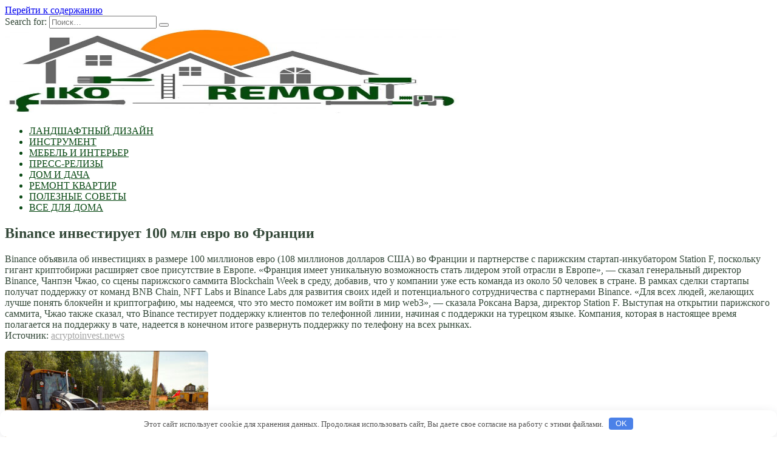

--- FILE ---
content_type: text/html; charset=UTF-8
request_url: http://thebloodhoundgang.ru/raznoe/binance-investiryet-100-mln-evro-vo-francii.html
body_size: 28360
content:
<!doctype html>
<html lang="ru-RU">
<head>
	<meta charset="UTF-8">
	<meta name="viewport" content="width=device-width, initial-scale=1">

	<title>Binance инвестирует 100 млн евро во Франции &#8212; thebloodhoundgang</title>
<link rel='dns-prefetch' href='//fonts.googleapis.com' />
<link rel='dns-prefetch' href='//s.w.org' />
<link rel='stylesheet' id='wp-block-library-css'  href='http://thebloodhoundgang.ru/wp-includes/css/dist/block-library/style.min.css'  media='all' />
<link rel='stylesheet' id='wp-block-library-theme-css'  href='http://thebloodhoundgang.ru/wp-includes/css/dist/block-library/theme.min.css'  media='all' />
<link rel='stylesheet' id='google-fonts-css'  href='https://fonts.googleapis.com/css?family=Montserrat%3A400%2C400i%2C700&#038;subset=cyrillic&#038;display=swap'  media='all' />
<link rel='stylesheet' id='reboot-style-css'  href='http://thebloodhoundgang.ru/wp-content/themes/reboot/assets/css/style.min.css'  media='all' />
<script  src='http://thebloodhoundgang.ru/wp-includes/js/jquery/jquery.js'></script>
<script  src='http://thebloodhoundgang.ru/wp-includes/js/jquery/jquery-migrate.min.js'></script>
<link rel="canonical" href="http://thebloodhoundgang.ru/raznoe/binance-investiryet-100-mln-evro-vo-francii.html" />
<style>.pseudo-clearfy-link { color: #008acf; cursor: pointer;}.pseudo-clearfy-link:hover { text-decoration: none;}</style><link rel="preload" href="http://thebloodhoundgang.ru/wp-content/themes/reboot/assets/fonts/wpshop-core.ttf" as="font" crossorigin><script>var fixed_main_menu = 'yes';</script>
    <style>.post-card--small .post-card__thumbnail img{border-radius: 6px}.post-card--vertical .post-card__thumbnail img, .post-card--vertical .post-card__thumbnail a:before{border-radius: 6px}.post-card--horizontal .post-card__thumbnail img{border-radius: 6px}.post-card--standard .post-card__thumbnail img, .post-card--standard .post-card__thumbnail a:before{border-radius: 6px}body{color:#344939}::selection, .card-slider__category, .card-slider-container .swiper-pagination-bullet-active, .post-card--grid .post-card__thumbnail:before, .post-card:not(.post-card--small) .post-card__thumbnail a:before, .post-card:not(.post-card--small) .post-card__category,  .post-box--high .post-box__category span, .post-box--wide .post-box__category span, .page-separator, .pagination .nav-links .page-numbers:not(.dots):not(.current):before, .btn, .btn-primary:hover, .btn-primary:not(:disabled):not(.disabled).active, .btn-primary:not(:disabled):not(.disabled):active, .show>.btn-primary.dropdown-toggle, .comment-respond .form-submit input, .page-links__item{background-color:#084913}.entry-image--big .entry-image__body .post-card__category a, .home-text ul:not([class])>li:before, .page-content ul:not([class])>li:before, .taxonomy-description ul:not([class])>li:before, .widget-area .widget_categories ul.menu li a:before, .widget-area .widget_categories ul.menu li span:before, .widget-area .widget_categories>ul li a:before, .widget-area .widget_categories>ul li span:before, .widget-area .widget_nav_menu ul.menu li a:before, .widget-area .widget_nav_menu ul.menu li span:before, .widget-area .widget_nav_menu>ul li a:before, .widget-area .widget_nav_menu>ul li span:before, .page-links .page-numbers:not(.dots):not(.current):before, .page-links .post-page-numbers:not(.dots):not(.current):before, .pagination .nav-links .page-numbers:not(.dots):not(.current):before, .pagination .nav-links .post-page-numbers:not(.dots):not(.current):before, .entry-image--full .entry-image__body .post-card__category a, .entry-image--fullscreen .entry-image__body .post-card__category a, .entry-image--wide .entry-image__body .post-card__category a{background-color:#084913}.comment-respond input:focus, select:focus, textarea:focus, .post-card--grid.post-card--thumbnail-no, .post-card--standard:after, .post-card--related.post-card--thumbnail-no:hover, .spoiler-box, .btn-primary, .btn-primary:hover, .btn-primary:not(:disabled):not(.disabled).active, .btn-primary:not(:disabled):not(.disabled):active, .show>.btn-primary.dropdown-toggle, .inp:focus, .entry-tag:focus, .entry-tag:hover, .search-screen .search-form .search-field:focus, .entry-content ul:not([class])>li:before, .text-content ul:not([class])>li:before, .page-content ul:not([class])>li:before, .taxonomy-description ul:not([class])>li:before, .entry-content blockquote,
        .input:focus, input[type=color]:focus, input[type=date]:focus, input[type=datetime-local]:focus, input[type=datetime]:focus, input[type=email]:focus, input[type=month]:focus, input[type=number]:focus, input[type=password]:focus, input[type=range]:focus, input[type=search]:focus, input[type=tel]:focus, input[type=text]:focus, input[type=time]:focus, input[type=url]:focus, input[type=week]:focus, select:focus, textarea:focus{border-color:#084913 !important}.post-card--small .post-card__category, .post-card__author:before, .post-card__comments:before, .post-card__date:before, .post-card__like:before, .post-card__views:before, .entry-author:before, .entry-date:before, .entry-time:before, .entry-views:before, .entry-content ol:not([class])>li:before, .text-content ol:not([class])>li:before, .entry-content blockquote:before, .spoiler-box__title:after, .search-icon:hover:before, .search-form .search-submit:hover:before, .star-rating-item.hover,
        .comment-list .bypostauthor>.comment-body .comment-author:after,
        .breadcrumb a, .breadcrumb span,
        .search-screen .search-form .search-submit:before, 
        .star-rating--score-1:not(.hover) .star-rating-item:nth-child(1),
        .star-rating--score-2:not(.hover) .star-rating-item:nth-child(1), .star-rating--score-2:not(.hover) .star-rating-item:nth-child(2),
        .star-rating--score-3:not(.hover) .star-rating-item:nth-child(1), .star-rating--score-3:not(.hover) .star-rating-item:nth-child(2), .star-rating--score-3:not(.hover) .star-rating-item:nth-child(3),
        .star-rating--score-4:not(.hover) .star-rating-item:nth-child(1), .star-rating--score-4:not(.hover) .star-rating-item:nth-child(2), .star-rating--score-4:not(.hover) .star-rating-item:nth-child(3), .star-rating--score-4:not(.hover) .star-rating-item:nth-child(4),
        .star-rating--score-5:not(.hover) .star-rating-item:nth-child(1), .star-rating--score-5:not(.hover) .star-rating-item:nth-child(2), .star-rating--score-5:not(.hover) .star-rating-item:nth-child(3), .star-rating--score-5:not(.hover) .star-rating-item:nth-child(4), .star-rating--score-5:not(.hover) .star-rating-item:nth-child(5){color:#084913}.entry-content a:not(.wp-block-button__link), .entry-content a:not(.wp-block-button__link):visited, .spanlink, .comment-reply-link, .pseudo-link, .widget_calendar a, .widget_recent_comments a, .child-categories ul li a{color:#a5a5a5}.child-categories ul li a{border-color:#a5a5a5}a:hover, a:focus, a:active, .spanlink:hover, .entry-content a:not(.wp-block-button__link):hover, .entry-content a:not(.wp-block-button__link):focus, .entry-content a:not(.wp-block-button__link):active, .top-menu ul li>span:hover, .main-navigation ul li a:hover, .main-navigation ul li span:hover, .footer-navigation ul li a:hover, .footer-navigation ul li span:hover, .comment-reply-link:hover, .pseudo-link:hover, .child-categories ul li a:hover{color:#ff8305}.top-menu>ul>li>a:before, .top-menu>ul>li>span:before{background:#ff8305}.child-categories ul li a:hover, .post-box--no-thumb a:hover{border-color:#ff8305}.post-box--card:hover{box-shadow: inset 0 0 0 1px #ff8305}.post-box--card:hover{-webkit-box-shadow: inset 0 0 0 1px #ff8305}.main-navigation, .footer-navigation, .footer-navigation .removed-link, .main-navigation .removed-link, .main-navigation ul li>a, .footer-navigation ul li>a{color:#084913}.site-logotype img{max-height:140px}</style>

<meta name="keywords" content="" />
<meta name="description" content="Binance объявила об инвестициях в размере 100 миллионов евро (108 миллионов долларов США) во Франции и партнерстве с парижским стартап-инкубатором Station F, по..." />
<link rel="icon" href="http://thebloodhoundgang.ru/wp-content/uploads/2023/06/cropped-apppp-32x32.jpg" sizes="32x32" />
<link rel="icon" href="http://thebloodhoundgang.ru/wp-content/uploads/2023/06/cropped-apppp-192x192.jpg" sizes="192x192" />
<link rel="apple-touch-icon" href="http://thebloodhoundgang.ru/wp-content/uploads/2023/06/cropped-apppp-180x180.jpg" />
<meta name="msapplication-TileImage" content="http://thebloodhoundgang.ru/wp-content/uploads/2023/06/cropped-apppp-270x270.jpg" />
<style>.clearfy-cookie { position:fixed; left:0; right:0; bottom:0; padding:12px; color:#555555; background:#ffffff; box-shadow:0 3px 20px -5px rgba(41, 44, 56, 0.2); z-index:9999; font-size: 13px; border-radius: 12px; transition: .3s; }.clearfy-cookie--left { left: 20px; bottom: 20px; right: auto; max-width: 400px; margin-right: 20px; }.clearfy-cookie--right { left: auto; bottom: 20px; right: 20px; max-width: 400px; margin-left: 20px; }.clearfy-cookie.clearfy-cookie-hide { transform: translateY(150%) translateZ(0); opacity: 0; }.clearfy-cookie-container { max-width:1170px; margin:0 auto; text-align:center; }.clearfy-cookie-accept { background:#4b81e8; color:#fff; border:0; padding:.2em .8em; margin: 0 0 0 .5em; font-size: 13px; border-radius: 4px; cursor: pointer; }.clearfy-cookie-accept:hover,.clearfy-cookie-accept:focus { opacity: .9; }</style>    </head>

<body class="post-template-default single single-post postid-4174 single-format-standard wp-embed-responsive sidebar-right">



<div id="page" class="site">
    <a class="skip-link screen-reader-text" href="#content">Перейти к содержанию</a>

    <div class="search-screen-overlay js-search-screen-overlay"></div>
    <div class="search-screen js-search-screen">
        
<form role="search" method="get" class="search-form" action="http://thebloodhoundgang.ru/">
    <label>
        <span class="screen-reader-text">Search for:</span>
        <input type="search" class="search-field" placeholder="Поиск…" value="" name="s">
    </label>
    <button type="submit" class="search-submit"></button>
</form>    </div>

    

<header id="masthead" class="site-header full" itemscope itemtype="http://schema.org/WPHeader">
    <div class="site-header-inner full">

        <div class="humburger js-humburger"><span></span><span></span><span></span></div>

        
<div class="site-branding">

    <div class="site-logotype"><a href="http://thebloodhoundgang.ru/"><img src="http://thebloodhoundgang.ru/wp-content/uploads/2023/06/apppp.jpg" width="748" height="361" alt="thebloodhoundgang"></a></div></div><!-- .site-branding -->
    </div>
</header><!-- #masthead -->


    
    
    <nav id="site-navigation" class="main-navigation full" itemscope itemtype="http://schema.org/SiteNavigationElement">
        <div class="main-navigation-inner full">
            <div class="menu-2prprpr-container"><ul id="header_menu" class="menu"><li id="menu-item-5306" class="menu-item menu-item-type-taxonomy menu-item-object-category menu-item-5306"><a href="http://thebloodhoundgang.ru/landshaftnyj-dizajn">ЛАНДШАФТНЫЙ ДИЗАЙН</a></li>
<li id="menu-item-5307" class="menu-item menu-item-type-taxonomy menu-item-object-category menu-item-5307"><a href="http://thebloodhoundgang.ru/instrument">ИНСТРУМЕНТ</a></li>
<li id="menu-item-5308" class="menu-item menu-item-type-taxonomy menu-item-object-category menu-item-5308"><a href="http://thebloodhoundgang.ru/mebel-i-interer">МЕБЕЛЬ И ИНТЕРЬЕР</a></li>
<li id="menu-item-5309" class="menu-item menu-item-type-taxonomy menu-item-object-category menu-item-5309"><a href="http://thebloodhoundgang.ru/press-relizy">ПРЕСС-РЕЛИЗЫ</a></li>
<li id="menu-item-5310" class="menu-item menu-item-type-taxonomy menu-item-object-category menu-item-5310"><a href="http://thebloodhoundgang.ru/dom-i-dacha">ДОМ И ДАЧА</a></li>
<li id="menu-item-5311" class="menu-item menu-item-type-taxonomy menu-item-object-category menu-item-5311"><a href="http://thebloodhoundgang.ru/remont-kvartir">РЕМОНТ КВАРТИР</a></li>
<li id="menu-item-5312" class="menu-item menu-item-type-taxonomy menu-item-object-category menu-item-5312"><a href="http://thebloodhoundgang.ru/poleznye-sovety">ПОЛЕЗНЫЕ СОВЕТЫ</a></li>
<li id="menu-item-5313" class="menu-item menu-item-type-taxonomy menu-item-object-category menu-item-5313"><a href="http://thebloodhoundgang.ru/vse-dlya-doma">ВСЕ ДЛЯ ДОМА</a></li>
</ul></div>        </div>
    </nav><!-- #site-navigation -->

    

    <div class="mobile-menu-placeholder js-mobile-menu-placeholder"></div>
    
	
    <div id="content" class="site-content fixed">

        
        <div class="site-content-inner">
    
        
        <div id="primary" class="content-area" itemscope itemtype="http://schema.org/Article">
            <main id="main" class="site-main article-card">

                
<article id="post-4174" class="article-post post-4174 post type-post status-publish format-standard  category-raznoe">

    
        
                                <h1 class="entry-title" itemprop="headline">Binance инвестирует 100 млн евро во Франции</h1>
                    
                    <div class="social-buttons"><span class="social-button social-button--vkontakte" data-social="vkontakte" data-image=""></span><span class="social-button social-button--facebook" data-social="facebook"></span><span class="social-button social-button--telegram" data-social="telegram"></span><span class="social-button social-button--odnoklassniki" data-social="odnoklassniki"></span><span class="social-button social-button--twitter" data-social="twitter"></span><span class="social-button social-button--sms" data-social="sms"></span><span class="social-button social-button--whatsapp" data-social="whatsapp"></span></div>        
        
    
    
    
    <div class="entry-content" itemprop="articleBody">
        <p>Binance объявила об инвестициях в размере 100 миллионов евро (108 миллионов долларов США) во Франции и партнерстве с парижским стартап-инкубатором Station F, поскольку гигант криптобиржи расширяет свое присутствие в Европе. «Франция имеет уникальную возможность стать лидером этой <span id="more-4174"></span>отрасли в Европе», — сказал генеральный директор Binance, Чанпэн Чжао, со сцены парижского саммита Blockchain Week в среду, добавив, что у компании уже есть команда из около 50 человек в стране. В рамках сделки стартапы получат поддержку от команд BNB Chain, NFT Labs и Binance Labs для развития своих идей и потенциального сотрудничества с партнерами Binance. «Для всех людей, желающих лучше понять блокчейн и криптографию, мы надеемся, что это место поможет им войти в мир web3», — сказала Роксана Варза, директор Station F. Выступая на открытии парижского саммита, Чжао также сказал, что Binance тестирует поддержку клиентов по телефонной линии, начиная с поддержки на турецком языке. Компания, которая в настоящее время полагается на поддержку в чате, надеется в конечном итоге развернуть поддержку по телефону на всех рынках.<br />
 Источник: <noindex><a href="http://acryptoinvest.news/archives/16293" target="_blank" rel="nofollow noopener noreferrer">acryptoinvest.news</a></noindex></p>    </div><!-- .entry-content -->

</article>








    <div class="entry-social">
		
        		<div class="social-buttons"><span class="social-button social-button--vkontakte" data-social="vkontakte" data-image=""></span><span class="social-button social-button--facebook" data-social="facebook"></span><span class="social-button social-button--telegram" data-social="telegram"></span><span class="social-button social-button--odnoklassniki" data-social="odnoklassniki"></span><span class="social-button social-button--twitter" data-social="twitter"></span><span class="social-button social-button--sms" data-social="sms"></span><span class="social-button social-button--whatsapp" data-social="whatsapp"></span></div>            </div>





    <meta itemprop="author" content="admin">
<meta itemscope itemprop="mainEntityOfPage" itemType="https://schema.org/WebPage" itemid="http://thebloodhoundgang.ru/raznoe/binance-investiryet-100-mln-evro-vo-francii.html" content="Binance инвестирует 100 млн евро во Франции">
    <meta itemprop="dateModified" content="2023-05-26">
    <meta itemprop="datePublished" content="2023-05-26T13:07:08+03:00">
<div itemprop="publisher" itemscope itemtype="https://schema.org/Organization" style="display: none;"><div itemprop="logo" itemscope itemtype="https://schema.org/ImageObject"><img itemprop="url image" src="http://thebloodhoundgang.ru/wp-content/uploads/2023/06/apppp.jpg" alt="thebloodhoundgang"></div><meta itemprop="name" content="thebloodhoundgang"><meta itemprop="telephone" content="thebloodhoundgang"><meta itemprop="address" content="http://thebloodhoundgang.ru"></div>
            </main><!-- #main -->
        </div><!-- #primary -->

        
<aside id="secondary" class="widget-area" itemscope itemtype="http://schema.org/WPSideBar">
    <div class="sticky-sidebar js-sticky-sidebar">

        
        <div id="execphp-6" class="widget widget_execphp">			<div class="execphpwidget"><!--812fa16c--><!--812fa16c--><script async="async" src="https://w.uptolike.com/widgets/v1/zp.js?pid=lffad2b1a047217028053ddc3f6d2b4e70dc08a574" type="text/javascript"></script></div>
		</div><div id="wpshop_widget_articles-3" class="widget widget_wpshop_widget_articles"><div class="widget-articles">
<article class="post-card post-card--vertical">
      <div class="post-card__thumbnail">
            <a href="http://thebloodhoundgang.ru/dom-i-dacha/ochishenie-territorii-s-celu-blagoystroistva.html" target="_blank">
                <img width="335" height="220" src="http://thebloodhoundgang.ru/wp-content/uploads/2023/06/ochishhenie-territorii-s-celju-blagoustrojstva-ff9c8ca-335x220.jpg" class="attachment-reboot_small size-reboot_small wp-post-image" alt="" />
                            </a>
        </div>
    
    <div class="post-card__body">
        <div class="post-card__title"><a href="http://thebloodhoundgang.ru/dom-i-dacha/ochishenie-territorii-s-celu-blagoystroistva.html">Очищение территории с целью благоустройства</a></div>

        
            </div>
</article>
<article class="post-card post-card--vertical">
      <div class="post-card__thumbnail">
            <a href="http://thebloodhoundgang.ru/vse-dlya-doma/vyberete-bonsai-kotoryi-sootvetstvyet-vashemy-stilu-jizni.html" target="_blank">
                <img width="335" height="220" src="http://thebloodhoundgang.ru/wp-content/uploads/2023/06/vyberete-bonsaj-kotoryj-sootvetstvuet-vashemu-stilju-zhizni-3a74d9a-335x220.png" class="attachment-reboot_small size-reboot_small wp-post-image" alt="" />
                            </a>
        </div>
    
    <div class="post-card__body">
        <div class="post-card__title"><a href="http://thebloodhoundgang.ru/vse-dlya-doma/vyberete-bonsai-kotoryi-sootvetstvyet-vashemy-stilu-jizni.html">Выберете бонсай, который соответствует вашему стилю жизни</a></div>

        
            </div>
</article>
<article class="post-card post-card--vertical">
      <div class="post-card__thumbnail">
            <a href="http://thebloodhoundgang.ru/vse-dlya-doma/kak-pravilno-vybrat-kyhonnyi-garnityr.html" target="_blank">
                <img width="335" height="220" src="http://thebloodhoundgang.ru/wp-content/uploads/2023/06/kak-pravilno-vybrat-kuhonnyj-garnitur-17c41e4-335x220.jpg" class="attachment-reboot_small size-reboot_small wp-post-image" alt="" />
                            </a>
        </div>
    
    <div class="post-card__body">
        <div class="post-card__title"><a href="http://thebloodhoundgang.ru/vse-dlya-doma/kak-pravilno-vybrat-kyhonnyi-garnityr.html">Как правильно выбрать кухонный гарнитур</a></div>

        
            </div>
</article>
<article class="post-card post-card--vertical">
      <div class="post-card__thumbnail">
            <a href="http://thebloodhoundgang.ru/vse-dlya-doma/podbiraem-korpysnyu-mebel.html" target="_blank">
                <img width="335" height="220" src="http://thebloodhoundgang.ru/wp-content/uploads/2023/06/podbiraem-korpusnuju-mebel-ccb471e-335x220.jpg" class="attachment-reboot_small size-reboot_small wp-post-image" alt="" />
                            </a>
        </div>
    
    <div class="post-card__body">
        <div class="post-card__title"><a href="http://thebloodhoundgang.ru/vse-dlya-doma/podbiraem-korpysnyu-mebel.html">Подбираем корпусную мебель</a></div>

        
            </div>
</article></div></div><div id="categories-3" class="widget widget_categories"><div class="widget-header">Рубрики</div>		<ul>
				<li class="cat-item cat-item-42"><a href="http://thebloodhoundgang.ru/vse-dlya-doma">ВСЕ ДЛЯ ДОМА</a>
</li>
	<li class="cat-item cat-item-43"><a href="http://thebloodhoundgang.ru/dom-i-dacha">ДОМ И ДАЧА</a>
</li>
	<li class="cat-item cat-item-44"><a href="http://thebloodhoundgang.ru/instrument">ИНСТРУМЕНТ</a>
</li>
	<li class="cat-item cat-item-45"><a href="http://thebloodhoundgang.ru/landshaftnyj-dizajn">ЛАНДШАФТНЫЙ ДИЗАЙН</a>
</li>
	<li class="cat-item cat-item-46"><a href="http://thebloodhoundgang.ru/mebel-i-interer">МЕБЕЛЬ И ИНТЕРЬЕР</a>
</li>
	<li class="cat-item cat-item-47"><a href="http://thebloodhoundgang.ru/poleznye-sovety">ПОЛЕЗНЫЕ СОВЕТЫ</a>
</li>
	<li class="cat-item cat-item-48"><a href="http://thebloodhoundgang.ru/press-relizy">ПРЕСС-РЕЛИЗЫ</a>
</li>
	<li class="cat-item cat-item-1"><a href="http://thebloodhoundgang.ru/raznoe">Разное</a>
</li>
	<li class="cat-item cat-item-49"><a href="http://thebloodhoundgang.ru/remont-kvartir">РЕМОНТ КВАРТИР</a>
</li>
		</ul>
			</div><div id="execphp-4" class="widget widget_execphp">			<div class="execphpwidget">  <center><!--4ff32363--><!--4ff32363--><script async="async" src="https://w.uptolike.com/widgets/v1/zp.js?pid=tlfad2b1a047217028053ddc3f6d2b4e70dc08a574" type="text/javascript"></script></center></div>
		</div>
        
    </div>
</aside><!-- #secondary -->

    
    <div id="related-posts" class="related-posts fixed"><div class="related-posts__header"> </div><div class="post-cards post-cards--vertical">
<div class="post-card post-card--related">
    <div class="post-card__thumbnail"><a href="http://thebloodhoundgang.ru/raznoe/kak-ozhivit-foto-onlajn-besplatno.html"><img width="335" height="220" src="http://thebloodhoundgang.ru/wp-content/uploads/2024/12/8a0faa1b03a6eabfbe8f9411bbbda93095824f6c-335x220.png" class="attachment-reboot_small size-reboot_small wp-post-image" alt="Как оживить фото онлайн бесплатно" /></a></div><div class="post-card__title"><a href="http://thebloodhoundgang.ru/raznoe/kak-ozhivit-foto-onlajn-besplatno.html">Как оживить фото онлайн бесплатно</a></div>
</div>

<div class="post-card post-card--related">
    <div class="post-card__thumbnail"><a href="http://thebloodhoundgang.ru/raznoe/kak-obrezat-pesnju-dlya-ajfona-na-zvonok.html"><img width="335" height="220" src="http://thebloodhoundgang.ru/wp-content/uploads/2024/12/ff06bd837c8b176b7b554f8575551847d97ec3b4-335x220.png" class="attachment-reboot_small size-reboot_small wp-post-image" alt="Как обрезать песню для Айфона на звонок" /></a></div><div class="post-card__title"><a href="http://thebloodhoundgang.ru/raznoe/kak-obrezat-pesnju-dlya-ajfona-na-zvonok.html">Как обрезать песню для Айфона на звонок</a></div>
</div>

<div class="post-card post-card--related">
    <div class="post-card__thumbnail"><a href="http://thebloodhoundgang.ru/raznoe/kak-obojti-ogranichenie-na-razdachu-interneta-mts.html"><img width="335" height="220" src="http://thebloodhoundgang.ru/wp-content/uploads/2024/12/99cc850b5a4d81aa7423e8e66c09308d5015f5f8-335x220.png" class="attachment-reboot_small size-reboot_small wp-post-image" alt="Как обойти ограничение на раздачу интернета МТС" /></a></div><div class="post-card__title"><a href="http://thebloodhoundgang.ru/raznoe/kak-obojti-ogranichenie-na-razdachu-interneta-mts.html">Как обойти ограничение на раздачу интернета МТС</a></div>
</div>
</div></div>

</div><!--.site-content-inner-->


</div><!--.site-content-->





<div class="site-footer-container ">

    

    <footer id="colophon" class="site-footer site-footer--style-gray full">
        <div class="site-footer-inner fixed">

            
            
<div class="footer-bottom">
    <div class="footer-info">
        © 2026 thebloodhoundgang
	        </div>

    </div>
        </div>
    </footer><!--.site-footer-->
</div>


    <button type="button" class="scrolltop js-scrolltop"></button>

</div><!-- #page -->

<script>var pseudo_links = document.querySelectorAll(".pseudo-clearfy-link");for (var i=0;i<pseudo_links.length;i++ ) { pseudo_links[i].addEventListener("click", function(e){   window.open( e.target.getAttribute("data-uri") ); }); }</script><script type='text/javascript'>
/* <![CDATA[ */
var settings_array = {"rating_text_average":"\u0441\u0440\u0435\u0434\u043d\u0435\u0435","rating_text_from":"\u0438\u0437","lightbox_display":"1","sidebar_fixed":"1"};
var wps_ajax = {"url":"http:\/\/thebloodhoundgang.ru\/wp-admin\/admin-ajax.php","nonce":"f2abe395c7"};
/* ]]> */
</script>
<script  src='http://thebloodhoundgang.ru/wp-content/themes/reboot/assets/js/scripts.min.js'></script>
<script  src='http://thebloodhoundgang.ru/wp-includes/js/comment-reply.min.js'></script>
<div id="clearfy-cookie" class="clearfy-cookie clearfy-cookie-hide clearfy-cookie--bottom">  <div class="clearfy-cookie-container">   Этот сайт использует cookie для хранения данных. Продолжая использовать сайт, Вы даете свое согласие на работу с этими файлами.   <button id="clearfy-cookie-accept" class="clearfy-cookie-accept">OK</button>  </div></div><script>var cookie_clearfy_hide = document.cookie.replace(/(?:(?:^|.*;\s*)clearfy_cookie_hide\s*\=\s*([^;]*).*$)|^.*$/, "$1");if ( ! cookie_clearfy_hide.length ) {  document.getElementById("clearfy-cookie").classList.remove("clearfy-cookie-hide");} document.getElementById("clearfy-cookie-accept").onclick = function() { document.getElementById("clearfy-cookie").className += " clearfy-cookie-hide"; var clearfy_cookie_date = new Date(new Date().getTime() + 31536000 * 1000); document.cookie = "clearfy_cookie_hide=yes; path=/; expires=" + clearfy_cookie_date.toUTCString(); setTimeout(function() { document.getElementById("clearfy-cookie").parentNode.removeChild( document.getElementById("clearfy-cookie") ); }, 300);}</script>


</body>
</html>

--- FILE ---
content_type: application/javascript;charset=utf-8
request_url: https://w.uptolike.com/widgets/v1/version.js?cb=cb__utl_cb_share_1769315761577690
body_size: 397
content:
cb__utl_cb_share_1769315761577690('1ea92d09c43527572b24fe052f11127b');